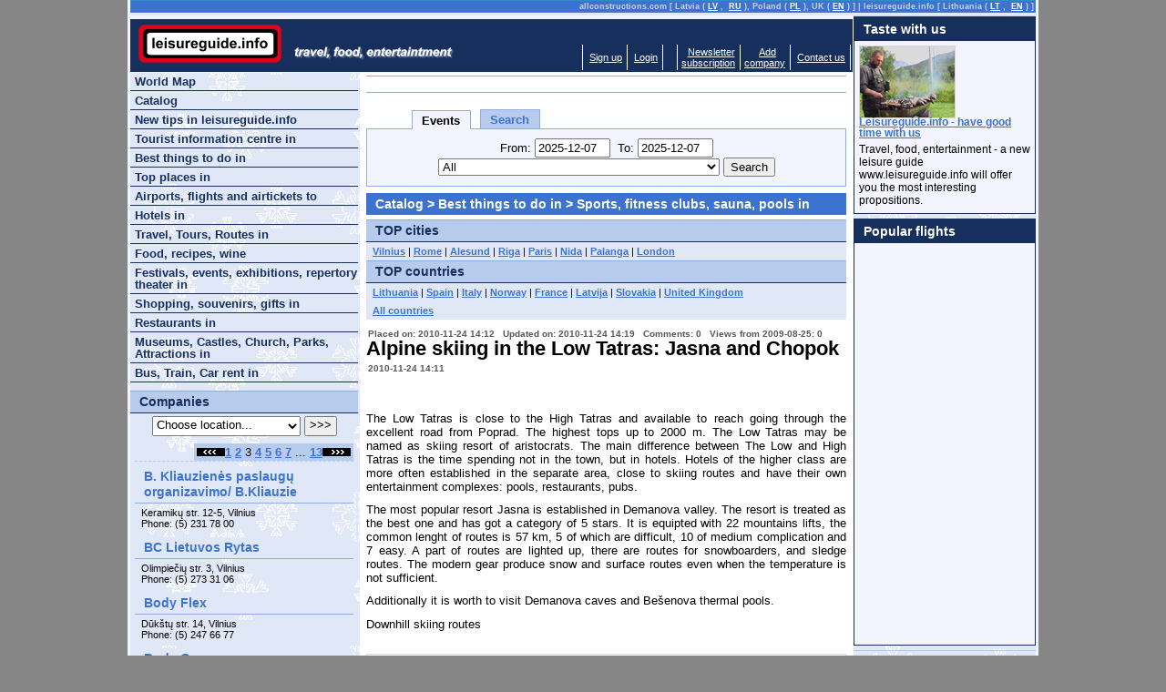

--- FILE ---
content_type: text/html; charset=UTF-8
request_url: http://old.leisureguide.info/portal/categories/10/1/3/article/173
body_size: 6219
content:
<!DOCTYPE html PUBLIC "-//W3C//DTD XHTML 1.0 Transitional//EN" "http://www.w3.org/TR/xhtml1/DTD/xhtml1-transitional.dtd">
<html xmlns="http://www.w3.org/1999/xhtml">
<head>
  <meta http-equiv="Content-Type" content="text/html; charset=utf-8" />
  <title> - Alpine skiing in the Low Tatras: Jasna and Chopok</title>
  <link href="/stylesheets/anonsas_style2.css?1291116085" media="screen" rel="stylesheet" type="text/css" />
  <meta name="description" content="The Low Tatras may be named as skiing resort of aristocrats">
  
  <!-- TradeDoubler site verification 1885961 -->
  <script src="/javascripts/prototype.js?1226326824" type="text/javascript"></script>
<script src="/javascripts/effects.js?1224096528" type="text/javascript"></script>
<script src="/javascripts/dragdrop.js?1224096528" type="text/javascript"></script>
<script src="/javascripts/controls.js?1224096528" type="text/javascript"></script>
<script src="/javascripts/application.js?1224096528" type="text/javascript"></script>
  <script src="/javascripts/mingyi_sorttable.js?1224096528" type="text/javascript"></script>
<script src="/javascripts/tabwrap.js?1228223241" type="text/javascript"></script>
  
</head>
<body>
<div id="wrap">
<div id="top_header_wrap">
    <div id="top_header">
    <p>allconstructions.com [ Latvia (<a href="http://lv.lv.allconstructions.com/">LV</a>,
                                     <a href="http://ru.lv.allconstructions.com/">RU</a>),
			     Poland (<a href="http://pl.pl.allconstructions.com/">PL</a>),
			     UK (<a href="http://en.uk.allconstructions.com/">EN</a>) ] | 
leisureguide.info [ Lithuania (<a href="http://www.anonsas.lt/">LT</a>, 
			       <a href="http://en.lt.leisureguide.info/">EN</a>) ]     

    </p>
  </div>

</div>
<div id="colmask">
	<div id="colmid">
		<div id="colright">
                        <div id="mainheader">
                          <div id="mainheaderpad">
                         <div class="b1">
<script language="JavaScript" type="text/javascript">
<!--
   if (!document.phpAds_used) document.phpAds_used = ',';
   phpAds_random = new String (Math.random()); phpAds_random = phpAds_random.substring(2,11);
   
   document.write ("<" + "script language='JavaScript' type='text/javascript' src='");
   document.write ("http://openx.iks.lt/system/adjs.php?n=" + phpAds_random);
   document.write ("&amp;what=p4z1w2c10,_zid:84|p4z1w2c23,_zid:84|p4z1w2main,_zid:84|p4z1root,_zid:84|p4z1default,_zid:84&amp;block=1");
   document.write ("&amp;exclude=" + document.phpAds_used);
   if (document.referer)
      document.write ("&amp;referer=" + escape(document.referer));
   document.write ("'><" + "/script>");
//-->
</script><noscript><a href='http://openx.iks.lt/system/adclick.php?n=01f840d1' target='_blank'><img src='http://openx.iks.lt/system/adview.php?what=p4z1w2c10,_zid:84|p4z1w2c23,_zid:84|p4z1w2main,_zid:84|p4z1root,_zid:84|p4z1default,_zid:84&amp;block=1&amp;n=01f840d1' border='0' alt=''></a></noscript>
</div>


<div id="top_header2"><a href="/"><img alt="logo_top" src="/images/anonsas_logo2_top.gif" style="float: left;" valign="top" />
  <img alt="logo_bottom" src="/images/anonsas_logo2_bottom.gif" style="float:left;" valign="top" /></a>
  <div class="about_table_data">
  <table>
  <tr>
   <td class="about_table_data">&nbsp;</td>
           <td class="about_table_data"><a href="/user/signup" rel="nofollow">Sign up</a>
     </td>
      <td class="about_table_data">
            <a href="/session/login" rel="nofollow">Login</a>
       </td>
   <td class="about_table_data">&nbsp;&nbsp;&nbsp;</td>

   <td class="about_table_data"><a href="/newsletter/subscribe">Newsletter<br />subscription</a></td>
   <td class="about_table_data"><a href="/about/add_company">Add<br />company</a></td>
<!--
   <td class="about_table_data"><a href="/about/advertising">Reklama</a></td>
   <td class="about_table_data">Mūsų <br />įkainiai</td>
   <td class="about_table_data">Kaip naudotis <br /> sistema</td>
-->
   <td class="about_table_data"><a href="/about/contacts">Contact us</a></td>
  </tr>
  </table>
</div>

</div>
                          </div>
                        </div>
			<div id="col1wrap">
				<div id="col1pad">
					<div id="col1">
                                        <div class="run_line" id="run_line1">
<!-- nbsp; is needed for firefox -->
<marquee scrolldelay="120" onmouseover="this.stop()" onmouseout="this.start()">&nbsp;
<script language='JavaScript' type='text/javascript'>
<!--
   if (!document.phpAds_used) document.phpAds_used = ',';
   phpAds_random = new String (Math.random()); phpAds_random = phpAds_random.substring(2,11);
   
   document.write ("<" + "script language='JavaScript' type='text/javascript' src='");
   document.write ("http://ads.iks.lt/system/adjs.php?n=" + phpAds_random);
   document.write ("&amp;what=zone:21&amp;target=_blank&amp;block=1");
   document.write ("&amp;exclude=" + document.phpAds_used);
   if (document.referrer)
      document.write ("&amp;referer=" + escape(document.referrer));
   document.write ("'><" + "/script>");
//-->
</script>
</marquee>
</div>

     
     <br clear="all" />
<div id="search">
<div id="tabwrap" class="tabone">
        <ul class="tabs">
                <li id="tabone"><a href="#" onclick="javascript:clicktab('tabone'); return false;">Events</a></li>
                <li id="tabtwo"><a href="#" onclick="javascript:clicktab('tabtwo'); return false;">Search </a></li>
        </ul>
        <div id="contentone">
                                        <form action="/portal/index/search_events" method="post"><div style="margin:0;padding:0"><input name="authenticity_token" type="hidden" value="7c476aebead7682bed49716c2bc8f87eb5b82806" /></div>
          <div id="event_search" class="search_block">
            <div align="center">
                  From: <input id="from" name="from" size="13" style="width: 75px;" type="text" value="2025-12-07" />
                  &nbsp;To: <input id="to" name="to" size="13" style="width: 75px;" type="text" value="2025-12-07" />
                  <select id="category_id" name="category_id"><option value="0">All</option>
<option value="7">Festivals, events, exhibitions, repertory theater in</option></select>
                  <input class="button" name="commit" type="submit" value="Search" />
            </div>
          </div>
          </form>
        </div>
        <div id="contenttwo">
          <form action="/portal/index/search" method="post"><div style="margin:0;padding:0"><input name="authenticity_token" type="hidden" value="7c476aebead7682bed49716c2bc8f87eb5b82806" /></div>
          <div id="text_search" class="search_block" style="margin: 0 10px 0 0;">
            <div align="center">
                    <input id="q" name="q" size="150" style="width: 80%;" type="text" />&nbsp;<input class="button" name="commit" type="submit" value="Search" />&nbsp;<br />
                                </div>
          </div>
          </form>
        </div>
</div>
</div>


           

<div class="page_path">
<h1><a href="/portal/categories">Catalog</a>&nbsp;&gt; <a href="/portal/categories/23/1/1/index">Best things to do in</a>&nbsp;&gt; <a href="/portal/categories/10/1/3/article/173">Sports, fitness clubs, sauna, pools in</a></h1>
</div>


      <div class="block">
    <h6>TOP cities</h6>
    <p>
          <a href="/portal/locations/1">Vilnius</a>
      |
          <a href="/portal/locations/9032">Rome</a>
      |
          <a href="/portal/locations/9030">Alesund</a>
      |
          <a href="/portal/locations/9027">Riga</a>
      |
          <a href="/portal/locations/9022">Paris</a>
      |
          <a href="/portal/locations/452">Nida</a>
      |
          <a href="/portal/locations/408">Palanga</a>
      |
          <a href="/portal/locations/2390">London</a>
      
        </p>
</div>

<div class="block">
    <h6>TOP countries</h6>
    <p>
          <a href="/portal/locations/3">Lithuania</a>
      |
          <a href="/portal/locations/9023">Spain</a>
      |
          <a href="/portal/locations/9031">Italy</a>
      |
          <a href="/portal/locations/9028">Norway</a>
      |
          <a href="/portal/locations/9021">France</a>
      |
          <a href="/portal/locations/454">Latvija</a>
      |
          <a href="/portal/locations/9074">Slovakia</a>
      |
          <a href="/portal/locations/1091">United Kingdom</a>
      
        </p>
    <p>
      <a href="/portal/locations">All countries</a>
    </p>  
  
</div>
      

<!-- ###TEMPLATE_ARTICLE### begin -->
<div id="article" class="content">
<!-- ###ARTICLE### begin -->
   <div id="company_line">
     <span class="comment">Placed on: 2010-11-24 14:12&nbsp;
     &nbsp;Updated on: 2010-11-24 14:19&nbsp;
     &nbsp;Comments:&nbsp;0&nbsp;
     &nbsp;Views from 2009-08-25: 0</span>
   </div>
<div id="article_title">
  <h1>Alpine skiing in the Low Tatras: Jasna and Chopok<br /><span class="comment">2010-11-24 14:11</span></h1>
</div>
<div class="text">
<p> </p>
<p>The Low Tatras is close to the High Tatras and available to reach going through the excellent road from Poprad. The highest tops up to 2000 m. The Low Tatras may be named as skiing resort of aristocrats. The main difference between The Low and High Tatras is the time spending not in the town, but in hotels. Hotels of the higher class are more often established in the separate area, close to skiing routes and have their own entertainment complexes: pools, restaurants, pubs.</p>
<p>The most popular resort Jasna is established in Demanova valley. The resort is treated as the best one and has got a category of 5 stars. It is equipted with 22 mountains lifts, the common lenght of routes is 57 km, 5 of which are difficult, 10 of medium complication and 7 easy. A part of routes are lighted up, there are routes for snowboarders, and sledge routes. The modern gear produce snow and surface routes even when the temperature is not sufficient.  </p>
<p>Additionally it is worth to visit Demanova caves and Bešenova thermal pools.</p>
<p>Downhill skiing routes</p>
</div>
<br clear="both" />
<!-- ###ARTICLE### end -->
<div id="article_categories">
      Categories: <a href="/portal/categories/3">Tourist information centre in</a>, <a href="/portal/categories/4">Clubs, night clubs in</a>, <a href="/portal/categories/10">Sports, fitness clubs, sauna, pools in</a>, <a href="/portal/categories/13">Travel, Tours, Routes in</a>, <a href="/portal/categories/14">Hotels in</a>, <a href="/portal/categories/22">Top places  in </a>, <a href="/portal/categories/23">Best things to do in</a>, <a href="/portal/categories/24">Countryside and Nature tourism, farmsteads in</a>, <a href="/portal/categories/25">Airports, flights and airtickets to</a>, <a href="/portal/categories/29">Sightseeing, Walking tours in</a>, <a href="/portal/categories/40">Car and Bus Tours in</a>, <a href="/portal/categories/45">National Parks, Parks, beautiful natural places in</a>, <a href="/portal/categories/50">Conference hotels in</a>
  </div>

<div id="article_images" align="center">
<div>
           <div class="column_33_left">
     <a href="http://old.leisureguide.info/portal/image_popup/1579" onClick="theWindow = window.open(this.href,'new_window608a81366a679f57f6914edcb7510438','status=0,menubar=0,width=820,height=591'); if (theWindow) theWindow.focus(); return false;"><img alt="Low Tatras downhill skiing routes " border="0" src="/f/image/filename/0/0/1579/hcqhmo/zemuju_tatru_zemelapis.gif?1290668055" title="Low Tatras downhill skiing routes " /></a><br /><span class="comment_image">Low Tatras downhill skiing routes </span>
     </div>
                  </div>
<br clear="both" />
</div>

<br clear="both" />

<div id="add_comment">

  
    <h5>Add your comment!</h5>
    <p>
      <a href="/session/login?to=%2Fportal%2Fcategories%2F10%2F1%2F3%2Farticle%2F173" rel="nofollow">Log in to leave a comment</a> or <a href="/user/signup" rel="nofollow">Sign up!</a>
    <br />
    </p>
  
</div>

<br />
<div id="comments" align="left">
</div>

</div>

      <br clear="all" />
      <div class="run_line" id="run_line2">
<!-- nbsp; is needed for firefox -->
<marquee scrolldelay="120" onmouseover="this.stop()" onmouseout="this.start()">&nbsp;
<script language='JavaScript' type='text/javascript'>
<!--
   if (!document.phpAds_used) document.phpAds_used = ',';
   phpAds_random = new String (Math.random()); phpAds_random = phpAds_random.substring(2,11);
   
   document.write ("<" + "script language='JavaScript' type='text/javascript' src='");
   document.write ("http://ads.iks.lt/system/adjs.php?n=" + phpAds_random);
   document.write ("&amp;what=zone:22&amp;target=_blank&amp;block=1");
   document.write ("&amp;exclude=" + document.phpAds_used);
   if (document.referrer)
      document.write ("&amp;referer=" + escape(document.referrer));
   document.write ("'><" + "/script>");
//-->
</script><noscript><a href='http://ads.iks.lt/system/adclick.php?n=a96bb645' target='_blank'><img src='http://ads.iks.lt/system/adview.php?what=zone:21&amp;n=a96bb645' border='0' alt=''></a></noscript>
</marquee>
</div>

      <br clear="all" />
			</div>
	                </div>
			</div>
<div id="col2">
  <!--[if lt IE 7]>
                     <br style="line-height: 0px;" />
  <![endif]-->
  <h6 class="hide">Menu:</h6>
    <ul class="avmenu">
  
<li><a href="/portal/locations">World Map</a></li>

<li><a href="/portal/categories">Catalog</a></li>

<li><a href="/">New tips in leisureguide.info</a></li>
        <li ><a href="/portal/categories/3">Tourist information centre in</a></li>
          <li ><a href="/portal/categories/23">Best things to do in</a></li>
          <li ><a href="/portal/categories/22">Top places  in </a></li>
          <li ><a href="/portal/categories/25">Airports, flights and airtickets to</a></li>
          <li ><a href="/portal/categories/14">Hotels in</a></li>
          <li ><a href="/portal/categories/13">Travel, Tours, Routes in</a></li>
          <li ><a href="/portal/categories/28">Food, recipes, wine</a></li>
          <li ><a href="/portal/categories/7">Festivals, events, exhibitions, repertory theater in</a></li>
          <li ><a href="/portal/categories/18">Shopping, souvenirs, gifts in</a></li>
          <li ><a href="/portal/categories/1">Restaurants in</a></li>
          <li ><a href="/portal/categories/5">Museums, Castles, Church, Parks, Attractions in</a></li>
          <li ><a href="/portal/categories/21">Bus, Train, Car rent in</a></li>
  
</ul>

    <div style="margin-bottom: 5px;">
<script language="JavaScript" type="text/javascript">
<!--
   if (!document.phpAds_used) document.phpAds_used = ',';
   phpAds_random = new String (Math.random()); phpAds_random = phpAds_random.substring(2,11);
   
   document.write ("<" + "script language='JavaScript' type='text/javascript' src='");
   document.write ("http://openx.iks.lt/system/adjs.php?n=" + phpAds_random);
   document.write ("&amp;what=p4z4w2c10,_zid:82|p4z4w2c23,_zid:82|p4z4w2main,_zid:82|p4z4root,_zid:82|p4z4default,_zid:82&amp;block=1");
   document.write ("&amp;exclude=" + document.phpAds_used);
   if (document.referer)
      document.write ("&amp;referer=" + escape(document.referer));
   document.write ("'><" + "/script>");
//-->
</script><noscript><a href='http://openx.iks.lt/system/adclick.php?n=01f820d4' target='_blank'><img src='http://openx.iks.lt/system/adview.php?what=p4z4w2c10,_zid:82|p4z4w2c23,_zid:82|p4z4w2main,_zid:82|p4z4root,_zid:82|p4z4default,_zid:82&amp;block=1&amp;n=01f820d4' border='0' alt=''></a></noscript>
</div>


    <div id="company_advanced_list" class="block"> 
<a name="acl"></a>
<h6>Companies</h6>
<!-- ###FILTER_COMPANY_PLACE### begin -->
<div id="company_advanced_list_companies_place">
<h4></h4>

<form action="/portal/index/select_location_for_categories/10" method="post"><div style="margin:0;padding:0"><input name="authenticity_token" type="hidden" value="7c476aebead7682bed49716c2bc8f87eb5b82806" /></div>  <input name ="action_name" type="hidden" value="article" />
  <input name ="page" type="hidden" value="1" />
  <input name ="a_c_l_page" type="hidden" value="3" />


  <select name="location_id">
  <option value="0">Choose location...</option>
  <option value="2344">.</option>
<option value="9014">Austria</option>
<option value="9049">Belgium</option>
<option value="9106">Bosnia and Herzegovina</option>
<option value="9108">Bulgarija</option>
<option value="9091">Denmark</option>
<option value="2661">Deutschland</option>
<option value="9013">Eifel</option>
<option value="9086">Estonia</option>
<option value="9089">Finland</option>
<option value="9021">France</option>
<option value="9113">Hungary</option>
<option value="9046">Ireland </option>
<option value="9031">Italy</option>
<option value="454">Latvija</option>
<option value="3">Lithuania</option>
<option value="9053">Netherlands</option>
<option value="9028">Norway</option>
<option value="606">Polska</option>
<option value="9042">Portugal </option>
<option value="9010">Rheinbreitbach</option>
<option value="9015">Schkopau</option>
<option value="9116">Serbia</option>
<option value="9074">Slovakia</option>
<option value="9023">Spain</option>
<option value="9011">St.Leon-Rot</option>
<option value="9012">Steinhagen</option>
<option value="9037">Switzerland </option>
<option value="1091">United Kingdom</option>
<option value="9008">USA</option>
  </select>
  <input name ="enter" type="submit" value=" &gt;&gt;&gt; " class="button" />

</form>
</div>
<!-- ###FILTER_COMPANY_PLACE### end -->
<!-- ###COMPANIES### begin -->
<!-- page links -->
<div class="company_advanced_list_pages" align="right"><table border="0" cellpadding="0" cellspacing="0">
<tr>
	<td><a href="/portal/categories/10/1/2#acl"><img src="/img/back.gif" width="31" height="9" alt="" border="0"></a></td>
	<td class="count"><a href="/portal/categories/10#acl">1</a> <a href="/portal/categories/10/1/2#acl">2</a> 3 <a href="/portal/categories/10/1/4#acl">4</a> <a href="/portal/categories/10/1/5#acl">5</a> <a href="/portal/categories/10/1/6#acl">6</a> <a href="/portal/categories/10/1/7#acl">7</a>  ... <a href="/portal/categories/10/1/13#acl">13</a></td>
	<td><a href="/portal/categories/10/1/4#acl"><img src="/img/more.gif" width="31" height="9" alt="" border="0"></a></td>
</tr>
</table>
</div>
<div id="company_advanced_list_items">

<div class="company_advanced_list_item">

<h3 class="company_advanced_list_item_title0"><a href="/portal/categories/10/1/3/company/633183">B. Kliauzienės paslaugų organizavimo/ B.Kliauzie</a></h3>
<p>
  <strong></strong>
  Keramikų str. 12-5, Vilnius<br />
    Phone: (5) 231 78 00
  <br clear="left" />
 </p>
</div>

<div class="company_advanced_list_item">

<h3 class="company_advanced_list_item_title0"><a href="/portal/categories/10/1/3/company/633639">BC Lietuvos Rytas</a></h3>
<p>
  <strong></strong>
  Olimpiečių str. 3, Vilnius<br />
    Phone: (5) 273 31 06
  <br clear="left" />
 </p>
</div>

<div class="company_advanced_list_item">

<h3 class="company_advanced_list_item_title0"><a href="/portal/categories/10/1/3/company/633712">Body Flex</a></h3>
<p>
  <strong></strong>
  Dūkštų str. 14, Vilnius<br />
    Phone: (5) 247 66 77
  <br clear="left" />
 </p>
</div>

<div class="company_advanced_list_item">

<h3 class="company_advanced_list_item_title0"><a href="/portal/categories/10/1/3/company/634050">Body Gym</a></h3>
<p>
  <strong></strong>
  Olimpiečių str. 3, Vilnius<br />
    Phone: (5) 27 27 744, Email: info@bodygym.lt
  <br clear="left" />
 </p>
</div>

<div class="company_advanced_list_item">

<h3 class="company_advanced_list_item_title0"><a href="/portal/categories/10/1/3/company/633161">Bravo</a></h3>
<p>
  <strong></strong>
  Žemynos str. 17-8, Vilnius<br />
    Phone: (5) 238 82 82
  <br clear="left" />
 </p>
</div>

<div class="company_advanced_list_item">

<h3 class="company_advanced_list_item_title0"><a href="/portal/categories/10/1/3/company/633724">Conan Gym Vilnius</a></h3>
<p>
  <strong></strong>
  Gedvydžių str. 17, Vilnius<br />
    Phone: (5) 237 57 77
  <br clear="left" />
 </p>
</div>

<div class="company_advanced_list_item">

<h3 class="company_advanced_list_item_title0"><a href="/portal/categories/10/1/3/company/633428">De Lutte, free wrestling sport club</a></h3>
<p>
  <strong></strong>
  V. Kudirkos str. 18, Vilnius<br />
    Phone: (5) 215 00 75
  <br clear="left" />
 </p>
</div>

<div class="company_advanced_list_item">

<h3 class="company_advanced_list_item_title0"><a href="/portal/categories/10/1/3/company/633429">Delfinas, water polo club</a></h3>
<p>
  <strong></strong>
  Žemaitės str. 6-502, Vilnius<br />
    Phone: (5) 234 94 75
  <br clear="left" />
 </p>
</div>

<div class="company_advanced_list_item">

<h3 class="company_advanced_list_item_title0"><a href="/portal/categories/10/1/3/company/633191">Draugystė, Invalids' sports club of Vilnius</a></h3>
<p>
  <strong></strong>
  Justiniškių str. 70-65, Vilnius<br />
    Phone: (5) 212 84 09
  <br clear="left" />
 </p>
</div>

<div class="company_advanced_list_item">

<h3 class="company_advanced_list_item_title0"><a href="/portal/categories/10/1/3/company/633695">FC Vetra</a></h3>
<p>
  <strong></strong>
  Savanorių pr. 124a, Vilnius<br />
    Phone: (5) 237 51 44
  <br clear="left" />
 </p>
</div>
</div>
<!-- ###COMPANIES### end -->
<!-- page links -->
<div class="company_advanced_list_pages" align="right"><table border="0" cellpadding="0" cellspacing="0">
<tr>
	<td><a href="/portal/categories/10/1/2#acl"><img src="/img/back.gif" width="31" height="9" alt="" border="0"></a>	</td>
	<td class="count"><a href="/portal/categories/10#acl">1</a> <a href="/portal/categories/10/1/2#acl">2</a> 3 <a href="/portal/categories/10/1/4#acl">4</a> <a href="/portal/categories/10/1/5#acl">5</a> <a href="/portal/categories/10/1/6#acl">6</a> <a href="/portal/categories/10/1/7#acl">7</a>  ... <a href="/portal/categories/10/1/13#acl">13</a></td>
	<td><a href="/portal/categories/10/1/4#acl"><img src="/img/more.gif" width="31" height="9" alt="" border="0"></a></td>
</tr>
</table>
</div>
</div>

    <div>
<script language="JavaScript" type="text/javascript">
<!--
   if (!document.phpAds_used) document.phpAds_used = ',';
   phpAds_random = new String (Math.random()); phpAds_random = phpAds_random.substring(2,11);
   
   document.write ("<" + "script language='JavaScript' type='text/javascript' src='");
   document.write ("http://openx.iks.lt/system/adjs.php?n=" + phpAds_random);
   document.write ("&amp;what=p4z13w2c10,_zid:83|p4z13w2c23,_zid:83|p4z13w2main,_zid:83|p4z13root,_zid:83|p4z13default,_zid:83&amp;block=1");
   document.write ("&amp;exclude=" + document.phpAds_used);
   if (document.referer)
      document.write ("&amp;referer=" + escape(document.referer));
   document.write ("'><" + "/script>");
//-->
</script><noscript><a href='http://openx.iks.lt/system/adclick.php?n=13f830d4' target='_blank'><img src='http://openx.iks.lt/system/adview.php?what=p4z13w2c10,_zid:83|p4z13w2c23,_zid:83|p4z13w2main,_zid:83|p4z13root,_zid:83|p4z13default,_zid:83&amp;block=1&amp;n=13f830d4' border='0' alt=''></a></noscript>
</div>


  <div class="block_spacer"></div>
</div>
<div id="col3">
<!-- Column 3 start -->
  <div class="banner_top_right"><div>
<script language="JavaScript" type="text/javascript">
<!--
   if (!document.phpAds_used) document.phpAds_used = ',';
   phpAds_random = new String (Math.random()); phpAds_random = phpAds_random.substring(2,11);
   
   document.write ("<" + "script language='JavaScript' type='text/javascript' src='");
   document.write ("http://openx.iks.lt/system/adjs.php?n=" + phpAds_random);
   document.write ("&amp;what=p4z3w2c10,_zid:88|p4z3w2c23,_zid:88|p4z3w2main,_zid:88|p4z3root,_zid:88|p4z3default,_zid:88&amp;block=1");
   document.write ("&amp;exclude=" + document.phpAds_used);
   if (document.referer)
      document.write ("&amp;referer=" + escape(document.referer));
   document.write ("'><" + "/script>");
//-->
</script><noscript><a href='http://openx.iks.lt/system/adclick.php?n=01f880d3' target='_blank'><img src='http://openx.iks.lt/system/adview.php?what=p4z3w2c10,_zid:88|p4z3w2c23,_zid:88|p4z3w2main,_zid:88|p4z3root,_zid:88|p4z3default,_zid:88&amp;block=1&amp;n=01f880d3' border='0' alt=''></a></noscript>
</div>

</div>
  <div id="articles_with_photo">
    <h6><a href="/portal/block/32">Taste with us</a></h6>
                <div id="item">
      <div id="item_image">
    	  <a href="/portal/categories/10/1/3/article/198"><img alt="Sergejus Jeriomenko" border="1" class="border" src="/f/image/filename/0/0/2392/iqwjx8/sergejus_redaktorius.jpg?1294928434" title="Leisureguide.info - have good time with us" /></a>
      </div>
      <div id="item_text">
    	  <h2><a href="/portal/categories/10/1/3/article/198">Leisureguide.info - have good time with us</a></h2>
  	    <p>Travel, food, entertainment - a new leisure guide www.leisureguide.info will offer you the most interesting propositions.</p>
      </div>
    </div>
  </div>
<div id="articles_with_photo">
    <h6><a href="/portal/block/8">Popular flights</a></h6>
    <iframe src="http://airtickets.leisureguide.info/specials_anonsas.php" frameborder="0" scrolling="no" marginheight="0" marginwidth="0" width="198" height="440"></iframe>
</div>


  <div class="block_spacer"></div>                                
<!-- Column 3 end -->
</div>
</div>
</div>
</div>
<div id="footer">
	<p>&copy;&nbsp;2004-2008&nbsp; <a href="http://www.iks.lt/" target="_blank" style="color:red; ">"IKS"</a>, UAB&nbsp;&nbsp;&nbsp;&nbsp;</p>
</div>
</div>
<!-- Piwik -->
<script type="text/javascript">
var pkBaseURL = (("https:" == document.location.protocol) ? "https://stats-piwik.iks.lt/" : "http://stats-piwik.iks.lt/");
document.write(unescape("%3Cscript src='" + pkBaseURL + "piwik2.js' type='text/javascript'%3E%3C/script%3E"));
</script><script type="text/javascript">
try {
	var piwikTracker = Piwik.getTracker(pkBaseURL + "piwik.php", 4);
piwikTracker.setDocumentTitle("Alpine skiing in the Low Tatras: Jasna and Chopok");
piwikTracker.trackPageView();
piwikTracker.enableLinkTracking();
} catch( err ) {}
</script><noscript><p><img src="http://stats-piwik.iks.lt/piwik.php?idsite=4" style="border:0" alt=""/></p></noscript>
<!-- End Piwik Tag -->



</body>
</html>


--- FILE ---
content_type: application/javascript; charset=utf-8
request_url: http://old.leisureguide.info/javascripts/tabwrap.js?1228223241
body_size: 128
content:
function clicktab(sClass) {
  if (document.getElementById('tabwrap')){document.getElementById('tabwrap').className = sClass;}
}
